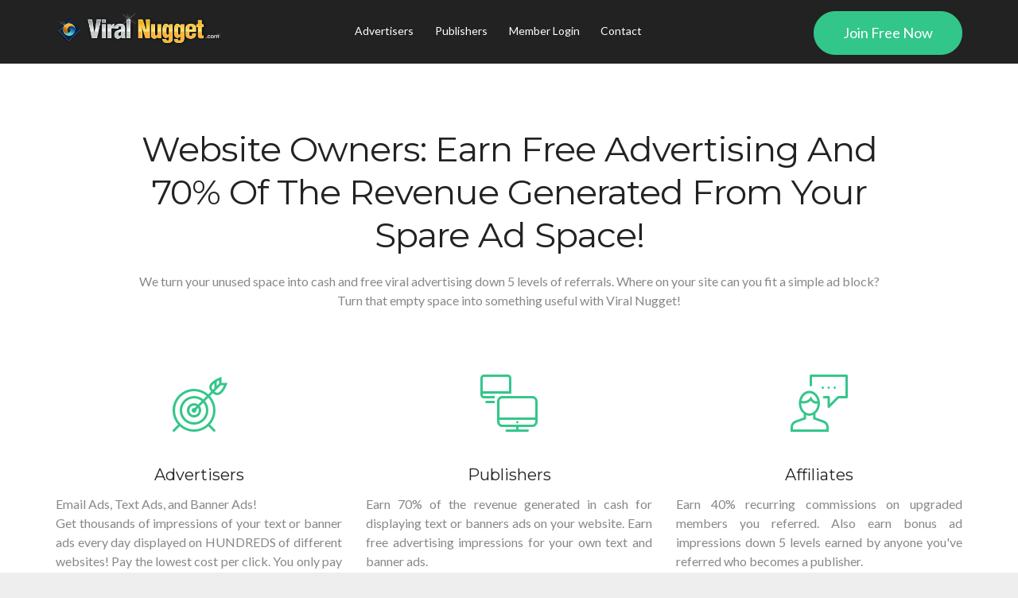

--- FILE ---
content_type: text/html
request_url: https://aemailer.com/bannerclick.php?id=43137&code=SEBe5U2y
body_size: 123
content:
Redirecting, please wait....<META HTTP-EQUIV=Refresh Content=0;URL=https://www.viralnugget.com/members/?s=96531>

--- FILE ---
content_type: text/html; charset=UTF-8
request_url: https://www.viralnugget.com/members/?s=96531
body_size: 3852
content:
<!DOCTYPE HTML PUBLIC "-//W3C//DTD HTML 4.01//EN" "https://www.w3.org/TR/html4/strict.dtd">

<html>

<head>
    
<BASE href="https://www.viralnugget.com/members/">

<meta name="description" content="">

<meta name="keywords" content="Your Source For Unstoppable Viral Traffic and List Building,">

<META name="MSSmartTagsPreventParsing" content="TRUE">

<meta name="robots" content="index,follow">

<meta http-equiv="Content-Type" content="text/html; charset=windows-1252">

<title>ViralNugget.com | Your source for free unstoppable viral traffic and email advertising</title>

<link rel="shortcut icon" type="image/x-icon" href="https://www.viralnugget.com/members/images/ico/favicon.ico">

<!--<link href="css/home_style.css" rel="stylesheet" type="text/css">-->

<meta name="viewport" content="width=device-width, initial-scale=1.0">
<link href="https://www.viralnugget.com/members/Launchkit 1.2.0/css/bootstrap.min.css" rel="stylesheet" type="text/css" media="all"/>
<link href="https://www.viralnugget.com/members/Launchkit 1.2.0/css/icons.min.css" rel="stylesheet" type="text/css" media="all"/>
<link href="https://www.viralnugget.com/members/Launchkit 1.2.0/css/flexslider.min.css" rel="stylesheet" type="text/css" media="all"/>
<link href="https://www.viralnugget.com/members/Launchkit 1.2.0/css/theme-emerald.css" rel="stylesheet" type="text/css" media="all"/>
<link href="https://www.viralnugget.com/members/Launchkit 1.2.0/css/custom.css" rel="stylesheet" type="text/css" media="all"/>
<link href='https://fonts.googleapis.com/css?family=Lato:300,400,700,300italic,400italic' rel='stylesheet' type='text/css'>
<link href="https://fonts.googleapis.com/css?family=Montserrat:400,700" rel="stylesheet" type="text/css">
<link href="https://www.viralnugget.com/members/Launchkit 1.2.0/css/font-montserrat.css" rel="stylesheet" type="text/css">

<script type="text/javascript">

 var GB_ROOT_DIR = "https://www.viralnugget.com/members/vib/";

</script>

<script type="text/javascript" src="https://www.viralnugget.com/members/vib/AJS.js"></script>

<script type="text/javascript" src="https://www.viralnugget.com/members/vib/AJS_fx.js"></script>

<script type="text/javascript" src="https://www.viralnugget.com/members/vib/gb_scripts.js"></script>

<link href="https://www.viralnugget.com/members/vib/gb_styles.css" rel="stylesheet" type="text/css" />

<script type="text/javascript"

src="https://vib.cm/integration.php?type=2&id=darrenolander"></script>

<script type="text/javascript"><!--

var vib_domains = new Object();

var vib_domains;

vib_domains['0'] = 'yahoo.com';

vib_domains['1'] = 'comcast.net';

vib_domains['2'] = 'sbcglobal.net';

vib_domains['3'] = 'inbox.com';

vib_domains['4'] = 'hotmail.com';

vib_domains['5'] = 'verizon.com';

vib_domains['6'] = 'bellsouth.net';

vib_domains['7'] = 'att.net';

vib_domains['8'] = 'cox.net';

vib_domains['9'] = 'peoplestring.com';

vib_domains['10'] = 'yandex.ru';

vib_domains['11'] = 'gmx.com';

vib_domains['12'] = 'shaw.ca';

vib_domains['13'] = 'mail.ru';

vib_domains['14'] = 'earthlink.net';

vib_domains['15'] = 'abv.bg';

vib_domains['16'] = 'juno.com';

vib_domains['17'] = 'inbox.lv';

vib_domains['18'] = 'ntlworld.com';

vib_domains['19'] = 'bigpond.com';

vib_domains['20'] = 'optonline.net';

vib_domains['21'] = 'charter.net';

vib_domains['22'] = 'qq.com';

vib_domains['23'] = 'netzero.com';

vib_domains['24'] = 'aol.com';

vib_domains['25'] = 'tempinbox.com';

vib_domains['26'] = 'fudgerub.com';

vib_domains['27'] = 'dingbone.com';

vib_domains['28'] = 'beefmilk.com';

vib_domains['29'] = 'lookugly.com';

vib_domains['30'] = 'smellfear.com';

vib_domains['31'] = 'mail.cz.cc';

vib_domains['32'] = 'pjjkp.com';

vib_domains['33'] = 'mailinator.com';

vib_domains['34'] = 'mailmetrash.com';

vib_domains['35'] = 'guerrillamailblock.com';

vib_domains['36'] = 'mytempemail.com';

vib_domains['37'] = 'lhsdv.com';

vib_domains['38'] = 'safetymail.info';

vib_domains['39'] = 'sogetthis.com';

vib_domains['40'] = 'spamherelots.com';

vib_domains['41'] = 'yopmail.com';

vib_domains['42'] = 'zippymail.info';

vib_domains['43'] = 'ukmall.net';

vib_domains['44'] = 'huntspam.net';

vib_domains['45'] = 'mpd.macon.ga.us';

vib_domains['46'] = 'siascumplo.com.uy';

vib_domains['47'] = 'red.com';

vib_domains['48'] = 'bltmarketing.com';

vib_domains['49'] = 'vanderbilt.edu';

vib_domains['50'] = 'menara.ma';

vib_domains['51'] = 'mailcatch.com';

vib_domains['52'] = '.*.mintemail.com';

vib_domains['53'] = '.*.co.tv';

--></script>

<script language=JavaScript src='https://www.viralnugget.com/members/js/functions.js'></script>

<script type="text/javascript" src="https://www.viralnugget.com/members/scripts/script.js"></script>

<script type="text/javascript" src="https://www.viralnugget.com/members/js/jquery-1.6.4.min.js"></script>

<script type="text/javascript" src="https://www.viralnugget.com/members/js/jquery-validation-1.8.1/jquery.validate.min.js"></script>

<script type="text/javascript" src="https://www.viralnugget.com/members/js/jquery-1.11.3.min.js"></script>

<script language='javascript'>
    $(document).ready(function(){
        if(window.self !== window.top) 
        {
            $("a").attr("target", "_default");
        }
    }) 
</script>

</head>

<body class="boxed-layout">

				
		<div class="nav-container"><nav class="nav-1 dark">
				<div class="navbar">
					<div class="container">
						<div class="row">
							<div class="col-md-3 col-sm-6 col-xs-4">
								<a href="https://www.viralnugget.com/members/?s=96531">
									<img class="logo" alt="Viral Nugget" src="https://www.viralnugget.com/members/images/logo.png" style="max-width: 80%;">
								</a>
							</div>
					
							<div class="col-md-3 text-right col-sm-6 col-md-push-6 col-xs-8">
								
                                                                <a class="btn btn-filled" href="https://www.viralnugget.com/members/signup.php?s=96531" target="_blank">Join Free Now</a>
								<div class="mobile-toggle">
									<div class="upper"></div>
									<div class="middle"></div>
									<div class="lower"></div>
								</div>
							</div>
							
							<div class="col-md-6 text-center col-md-pull-3 col-sm-12 col-xs-12">
								<ul class="menu">
									<li>
										<a href="https://www.viralnugget.com/members/advertisers.php?s=96531">
											Advertisers</a>
									</li><li>
										<a href="https://www.viralnugget.com/members/publishers.php?s=96531">
											Publishers</a>
									</li><li>
										<a href="https://www.viralnugget.com/members/login.php?s=96531" target="_self">
											Member Login</a>
									</li><li>
										<a href="https://mymembersupport.com" target="_blank">
											Contact</a>
									</li>
							
									
								</ul>
							</div>
				
						</div>
					</div>
				</div>
			</nav>
		
		</div>
        
        <!--Header Ends Here-->
		
		<div class="main-container">

  
          <!--Content Starts Here-->
        
          <section class="features features-3">				<div class="container">					<div class="row">						<div class="col-md-10 col-md-offset-1 col-sm-12 text-center">							<h3>Website Owners: Earn Free Advertising And 70% Of The Revenue Generated From Your Spare Ad Space!<br></h3>							<p>We turn your unused space into cash and free viral advertising down 5 levels of referrals. Where on your site can you fit a simple ad block? Turn that empty space into something useful with Viral Nugget!</p>						</div>					</div>									<div class="row">						<div class="col-sm-4 text-center feature">							<i class="icon-arrow-streamline-target"></i>							<h5>Advertisers</h5>							<p align="justify">Email Ads, Text Ads, and Banner Ads!<br>Get thousands of impressions of your text or banner ads every day displayed on HUNDREDS of different websites! Pay the lowest cost per click. You only pay when your ads receive legitimate clicks! Email Ads go direct to our members who optionally choose to receive them.                            <p style="float:right;"><a href="advertisers.php?s=96531">Learn More</a></p>                            </p>						</div>											<div class="col-sm-4 text-center feature">							<i class="icon-computer-network-streamline"></i>							<h5>Publishers</h5>							<p align="justify">Earn 70% of the revenue generated in cash for displaying text or banners ads on your website. Earn free advertising impressions for your own text and banner ads.                            <p style="float:right;"><a href="publishers.php?s=96531">Learn More</a></p>                            </p>						</div>											<div class="col-sm-4 text-center feature">							<i class="icon-speech-streamline-talk-user"></i>							<h5>Affiliates</h5>							<p align="justify">Earn 40% recurring commissions on upgraded members you referred. Also earn bonus ad impressions down 5 levels earned by anyone you've referred who becomes a publisher.</p>						</div>					</div>				</div>				</section>								<section class="cta cta-6 bg-secondary">				<div class="container">					<div class="row v-align-children">						<div class="col-md-8 col-sm-7">							<h3>Network Stats</h3>							<p>                            	<li>Members Reading Email Ads Now: <strong>328</strong></li>                                <li>Average Click-Through Rate on Email Ads: <strong>6.47%</strong></li>                                <li>Total Text and Image Ad Impressions Delivered: <strong>300449845</strong></li>                                <li>Total Text and Image Ad Clicks: <strong>1291648</strong></li>                            </p>						</div>																</div>				</div>			</section>

        
          <!--Content Ends Here-->
    
    
      	<!--Footer Starts Here-->

        <footer class="footer footer-5 bg-dark">
            <div class="container">
            
                <div class="row">
                    <div class="col-sm-12 text-center">
                        <p class="lead">
                            Grow Your Business With The Viral Nugget Advertising Network</p>
                        <a class="btn btn-filled" href="https://www.viralnugget.com/members/signup.php?s=96531" target="_blank">Join Free Today</a>
                    </div>
                </div>
                
                <div class="row">
                    <div class="lower">
                    <div class="col-md-2 col-md-offset-3 col-sm-4">
                        <ul class="menu">
                            <li>
                                <a href="https://www.viralnugget.com/members/login.php?s=96531">Login</a>
                            </li>
                    
                            <li>
                                <a href="https://www.viralnugget.com/members/terms.php?s=96531">Terms</a>
                            </li>
                            <li>
                                <a href="https://mymembersupport.com/" target="_blank">Support</a>
                            </li>
                         </ul>
                    </div>
					
                    <div class="col-md-2 col-sm-4">
                        <ul class="menu">
                            <li>
                                <a href="https://trafficcodex.com/promo-codes/viralnugget.com" target="_blank">Promo Codes</a>
                            </li>
                            <li>
                                <a href="https://www.darrenolander.com/my-businesses/" target="_blank">Our Sites</a>
                            </li>
                        </ul>
                    </div>
					
                    <div class="col-md-2 col-sm-4">
                        <ul class="menu">
                            <li>
                                <a href="https://www.facebook.com/darrenolandercom" target="_blank">
                                    Facebook <!--<img src="https://www.viralnugget.com/members/images/facebook.png" alt="Facebook">-->
                                </a>
                            </li>
                    
                            <li>
                                <a href="https://www.twitter.com/darrenolander" target="_blank">
                                    Twitter<!--<img src="https://www.viralnugget.com/members/images/twiiter.png" alt="Twitter">-->
                                </a>
                            </li>
                    
                            <li>
                                <a href="https://www.viralnugget.com/blog/" target="_blank">
                                    Blog<!--<img src="https://www.viralnugget.com/members/images/social_media1.png" alt="Blog">-->
                                </a>
                            </li>
                        </ul>
                    </div></div>
                </div>
                <div class="col-sm-12 text-center">
                    <div class="lower">
                        <p class="sub">
                            &copy; Copyright DarrenOlander.com LLC - All Rights Reserved<br /><br />
                            <a href="https://www.honesteonline.com/members/consumerpage.php?company=4775&link=4844" onClick="javascript:void window.open('https://www.honesteonline.com/members/consumerpage.php?company=4775&link=4844','','width=945,height=535,toolbar=1,menubar=1,location=1,status=1,scrollbars=1,resizable=1,left=170,top=100');return false;">
                            <img src="https://www.honesteonline.com/HEOSealsNewNoDate/heosealimg.php?company=4775&size=10&link=4844" alt="HONESTe Seal - Click to verify before you buy!" border="0" align="middle" style="max-height:inherit"></a>
                        </p>
                    </div>
                </div>
                    
			</div>
            
			</footer>
            
            <!--Footer Ends Here-->
            
		</div>
		
        <!-- map conflict with below jquery min file so commenting -->
		<!--<script src="Launchkit 1.2.0/js/jquery.min.js"></script>-->
        <script src="https://cdnjs.cloudflare.com/ajax/libs/gsap/latest/TweenMax.min.js"></script>
		<script src="https://cdnjs.cloudflare.com/ajax/libs/gsap/latest/plugins/ScrollToPlugin.min.js"></script>
        <script src="https://www.viralnugget.com/members/Launchkit 1.2.0/js/bootstrap.min.js"></script>
        <script src="https://www.viralnugget.com/members/Launchkit 1.2.0/js/flexslider.min.js"></script>
        <script src="https://www.viralnugget.com/members/Launchkit 1.2.0/js/smooth-scroll.min.js"></script>
        <script src="https://www.viralnugget.com/members/Launchkit 1.2.0/js/placeholders.min.js"></script>
        <script src="https://www.viralnugget.com/members/Launchkit 1.2.0/js/twitterfetcher.min.js"></script>
        <script src="https://www.viralnugget.com/members/Launchkit 1.2.0/js/spectragram.min.js"></script>
        <script src="https://www.viralnugget.com/members/Launchkit 1.2.0/js/scripts.js"></script>
        
    </body>
</html>


--- FILE ---
content_type: text/html; charset=UTF-8
request_url: https://www.honesteonline.com/HEOSealsNewNoDate/heosealimg.php?company=4775&size=10&link=4844
body_size: 5851
content:
�PNG

   IHDR   l   .   ����   	pHYs     ��  8IDATx��{\Tu���gf/0\DE��E�Yi�0�e�V�i�Y@�Z��,ײef��~��������Im*f������*��`�xY5�����q�v8À������z�ל��}��|���{��猀��u�-��Y���f[(@���$xӜt���	]��ӛGr-��_����WI�so�i�>A&�&����+����K�^���ֶ��HGY^������z�Ï�μm{Q���.�(��M���ɰ�r2��t���Qto�.ޕ�^�x����[�Z/~kU\�h����۶&����y��s63��?����cp4~�>.��0.��a�.���M���f��z�S�=��'�8���\s�ej/��0.����K8~��^�q�w8~�oG+�[���q|����iR���Ӆ����q�i	�qh1[_��S.{�y,�Q��٢b�p\�>,;$,D�Sl(�ҹ�u�bY���8���s�l��F�c��]�깇��p|�(U  �%�F�g&�j�r˖�'y�J��i i�x�Q]޴?�G¼+�Zk#)�gH��a�����&BCz!����z��u��X�����0�Z�����4�>�9��	��@�꩘7�$�����e:MkKȼ=���y�ӣL�/�וH���X0�����fIݜ狨�i�O��%yw���6�6��¯�
T�6�boǴ�rg_�+�e <6�jL�����	���$"n^�ܵko��©����x?���@P���Ct��v�ܧ�6�,����u�#��O��ԥ�[����8~��^�3�>�F��#��� Qi��|�)���ڭd:-'�����`���?=ʆ�	���XN��lCUM5u6	����XN�`����mv�2���yӓ(�z/ ��6��En�l���:؛�x�P�f*N^V|adR,��v˗9�z *OW��kV���h��ֻK�E/�a�xB�5,Z^$o�D=�;�)y{�����A�V����n۷fi�;fP��	}l�vԪ Ԫ ����-,��=Uj�=�sQu����Q��������_��׌�w������i�m�yZq��\*�1�ۇ����eus�/�fo�fo������%L~a��S�H�J+'��Ri�R^氷6����]R�%3u���s��Ӓ��Š��F�Q�T���| �~��#�0>5��<+����$�	����3�ܮ�t��;����H�n0�>yT���e��>.w�Z|��ǆ��C&X��%F��:jU [_�����S���b'!Q}����O[M���LpM���_O�w���©>��-)g��oqõ�(/YN�S��t;ϴٯ���H=��nf�����}�5�݆�3���5v�9�������|ֻ�D�[�?P5u-L[��̉q��tEm�)��ԇ{���9�?�<L�jeH�� {{ł ��y������փ0�!x��"�z�;*�����F�Q�*��4!��&�+�� � @��T|J�'2\GgZ��p2j@��p�u*�G��oi��25�Frh�ݴ�{�}~���[Z�C\\4p8l���p�zʞs�Kx��U���&�v�������f�K��g�\��V�����\�����H󬗩���S�iQ��BH�
�ѓ;v�����50�yIY���Z��rj�.w���w���ޛ��?(����ɝׇ��޴���z:N�Z߁iE�ިw�+X�� �P!�
JK��"��އ�}�?�� ��Cf���k��l'硃�!*V楓�}-��7>�ƪ�ik����q8���6l8�Ϝ�������͎�=C`�ﱷ�E�\/����񪕻���%3���Uߕ��|��;��fz�ʪ7�ɺ���R�#��D5��jش��ĺ���k�z���(���
�(*���0��� ��rs����t�`,'�E�9>JV�h �V��G��[[+U���NEL� �j-%�a*�NP��R�Us|��}1*���fK辢�+#�x��w���Y�)��a՛�H�Q��U���bGU��Z�g� 0$&�Ml�b%{f�L�V�!���VZ�
@ZZ?i�1�2�f��?`0�A��՗���7��(�jZm_bb"��+�����~���#h�%*�}��<�\��ͥ�;�+c��_N�uv�?��fz��+Z�>qo�Q:iԆ(HITc�z�e�B�M,x�<w�WK�{�Kh��_�����g��g &M�%;+I&д�{]��ɨp��L��
���j�cc(�r+���2d AA*��\�'p��(������aYS�Ț����7�y[���Z�!S`�� $Xڳnzm��?�=[�5&'�rE�a@ ��-dgEc̽���F����b�Ν�AJ�����+�@Ct���?��|�<Z���<��a�INAdd�6DČ4:�kZ۟�;��mـ[�=tq�uk]������t�ƨA0ewҔ�V����2������/�<l#+SI����.�����W����EG)*L%##�a�dժ�X������\�&��/�����і�����	���Ǡ��D�8��=Z�'�B��k��7�Q�}�\	]��g��6��ݽ)��f���-��כ�3z�ۘN���?���AX�;0�4���$\�o|&��/q����1���>��{� $DI��}�)-�r�d!!jt:����.a�^�纵�h���4�KCu��k��NTTj���¿�10��g�Q*C�u@�Ë	|���g��՛�`��0����md_������H�;�ic��r�5���1ܨ���јVX�<����_i1.	G����%n�lelZM���REZ��%����ޔHe�S��֣��!#c�߀N��gH�J"L��Ua}��2��7&3`� t�Q:���۱�^��%�]:��;
��%��7ri}X����z�U쳲e|�c`otU���t�潃k��0�3���(%�D�J��_GH�S�4�$9�W`|n�ߕ��yɀ���F�V������	PjRR�b0$��{�a+?KuD0����&.n8���w�P
%5���C��6������h�������(_���a��53~�E�g^d�}��'�^��)�ș�y7��a��4����S�/O�i�|?g��5n=�.ҏ�`�i���z��RY�Ȃ�_2>�����1>}��72>�5JKŕ~Սñ��DD�0bD4:�@���B��\�>>�E��h~��h4*��W/u�f����3�>�X����\N���N��''�1AM�vz���g��}R|����`��¤;z�qG�u��Ҍ�N�"7����z���^�t�l���|��I�04X���������≰h ͹���~E@}��`�z��14)�p�Nl��^o�ҽ��U7��H-����}�To��.wgpo�����t~ z<�X�����*���][� 0�W՘���H0�Ϙ8g^��z�mxO����� �!��/�'D��LN-ۊ�ۣI��!�a��O/TYS��)����IH�!:Z�J�����ևM���"�A�X�ttFg�3������K,��N�%�s�ё5M,��4v�����w`Z�;Y��HK��ɓ6���>������AP<妫�J��J��[�t��4������B�⇱�t��HN�#&�?*U�#����h�<���H�;BBޑni+Yٰ^�iܹ���"%Q����h�W��d0�%%�/�V�F7����s� (~�[ىs�q���|`) U?}�64������X��+^�b���������'��|�Ւs_�+��
nk�$�O����$;?��t�R��>Ɛh%��~^�sc2D��tTVg0��h�!�a ��8:��֎���4��JgN���R[�- �(��,k��e�/���eܞ8�+Yza�`��)Al�ތ.FI�5��z�ic���)ol|�?���Oş7b|ޓC�`^�.��*ٴ�*Ƨ��M%�&��!-�!�]/j����GG��� 8����#!O���mp_����'�]�I���L�L�.��K�8y��o�n
b�l-��K���/�0�TCZ���zC(�&�g�Nqu^��?�i��O����aO�/��AGW��v�-v�� �R����r�J\��'N��k� �i �m��)�{,�M�_��F��p����"�E��n�'��@ۿG�7���qp8@��:�����z8�Ų=���h4���;����Yh4*��+=M�[/(Џ�r��\_?|���r�
�47��H�inT��s~4 M��������}0�:]T�'o^ }���`9Q�w��+Y��������%g~�<MM�YNx����T����.nM�uaX*kE��0g]; �Q��ꋥ��-�9ͭ��z}�`�nv�k�����h���/��Sĺ��]2MR�p�,?�#Lۛ�5n���F��%�ԉ��e���ְ�k1����Œ:ӫEW��]��Tt��hF���˅T�����|��d>���u�i�>���* (�����S��w�`Z��:�;Յ�%�����31���k_�ׅR�c	���r�������f��;b5Ϣ��%�S�}^.#�#!9�i3~K�����0!�.��I!29!<!bB�����ZEm]#��Y�_� �JI�[�I�Ly#Y���Ɔ��7��ßE��� ���jU �9�0�'~dp�8غ�nB�5���
B�K�ַ�s��׾"h�j �MO��؜mbg_�q��b������~X�r��W&�~���� A�����0.�
���.Z�턅�F�R2�� �XY���cYi��a�I=�JIU�4e!��$@ ��C��L���f�wO��7������dޑ@����(Ș����cð����I�m�G��Zg�7����m���������1j�m�{�8�n��z����K;5��{���˜2��)c�+����a�g�Vu�^.w���ߛ���F�k$u��P2�L"1.�o�s���V�,��\Tx}VU-],�袂��V3o��\Nn���X�S�B�
<��cs	8�ZkV/���G=����}��G/B?�Ijj�(q9'��7O��zlvi��)�c>��8j��Z������<�������Fŉj*NT�>�H=��\�D�����)^|�[�`�{�x��kz,�bo���JE��9��G�)E{{ۦ�(N7�d��TB�}���N��q��;��6b����ř������݌=�W��N{���OJ��C#��~h?�3{������#�:!�5�n�������U���H��e� p�����u���D�Dit����:gz](yw ?��h�ܤ=Z��o_YF���wN�kV����iR'<)�Y.�v���5J�k�S��9�;� �n���Jt��v�j��=A�C��M% �w&�y��b�j��ӟ� X��V >���Y[ݯ����02!�����w��?��uz#sb����	O�ধܷ��w�S�CMO{j���垢����}y�#�,�ny��������}�g���ZZ�ɷ�hk��Yxp����?[�Ж��$r���\P8����x�Qx5H����׋�u=�\W2�����;L��.S(��7��:鰗�TY@�Wy�7Y}Hxpt�+Ǭ�_�P<�y��X�qC�5SU!N)�3S�@��hj��p8����?�7�?��@4�рD��B�{V!u��YoG4��)�����u8iJ<��
��0 �y�ǩ���5TN^�SO�S��� �r��>�X�E�5C��S"+p��kuҭ@�P����Egi�h�*` �������8��0�{�����O�x0��    IEND�B`�

--- FILE ---
content_type: text/css
request_url: https://www.viralnugget.com/members/Launchkit%201.2.0/css/icons.min.css
body_size: 9988
content:
@charset "UTF-8";

@font-face {
  font-family: "launchkit-fonts";
  src:url("../fonts/launchkit-fonts.eot");
  src:url("../fonts/launchkit-fonts.eot?#iefix") format("embedded-opentype"),
    url("../fonts/launchkit-fonts.woff") format("woff"),
    url("../fonts/launchkit-fonts.ttf") format("truetype"),
    url("../fonts/launchkit-fonts.svg#launchkit-fonts") format("svg");
  font-weight: normal;
  font-style: normal;

}

[data-icon]:before {
  font-family: "launchkit-fonts" !important;
  content: attr(data-icon);
  font-style: normal !important;
  font-weight: normal !important;
  font-variant: normal !important;
  text-transform: none !important;
  speak: none;
  line-height: 1;
  -webkit-font-smoothing: antialiased;
  -moz-osx-font-smoothing: grayscale;
}

[class^="icon-"]:before,
[class*=" icon-"]:before,
.twitter-feed .slides li:before {
  font-family: "launchkit-fonts" !important;
  font-style: normal !important;
  font-weight: normal !important;
  font-variant: normal !important;
  text-transform: none !important;
  speak: none;
  line-height: 1;
  -webkit-font-smoothing: antialiased;
  -moz-osx-font-smoothing: grayscale;
}

.icon-armchair-chair-streamline:before {
  content: "a";
}
.icon-arrow-streamline-target:before {
  content: "b";
}
.icon-backpack-streamline-trekking:before {
  content: "c";
}
.icon-bag-shopping-streamline:before {
  content: "d";
}
.icon-barbecue-eat-food-streamline:before {
  content: "e";
}
.icon-barista-coffee-espresso-streamline:before {
  content: "f";
}
.icon-bomb-bug:before {
  content: "g";
}
.icon-book-dowload-streamline:before {
  content: "h";
}
.icon-book-read-streamline:before {
  content: "i";
}
.icon-browser-streamline-window:before {
  content: "j";
}
.icon-brush-paint-streamline:before {
  content: "k";
}
.icon-bubble-comment-streamline-talk:before {
  content: "l";
}
.icon-bubble-love-streamline-talk:before {
  content: "m";
}
.icon-caddie-shop-shopping-streamline:before {
  content: "n";
}
.icon-caddie-shopping-streamline:before {
  content: "o";
}
.icon-camera-photo-polaroid-streamline:before {
  content: "p";
}
.icon-camera-photo-streamline:before {
  content: "q";
}
.icon-camera-streamline-video:before {
  content: "r";
}
.icon-chaplin-hat-movie-streamline:before {
  content: "s";
}
.icon-chef-food-restaurant-streamline:before {
  content: "t";
}
.icon-clock-streamline-time:before {
  content: "u";
}
.icon-cocktail-mojito-streamline:before {
  content: "v";
}
.icon-coffee-streamline:before {
  content: "w";
}
.icon-computer-imac:before {
  content: "x";
}
.icon-computer-imac-2:before {
  content: "y";
}
.icon-computer-macintosh-vintage:before {
  content: "z";
}
.icon-computer-network-streamline:before {
  content: "A";
}
.icon-computer-streamline:before {
  content: "B";
}
.icon-cook-pan-pot-streamline:before {
  content: "C";
}
.icon-crop-streamline:before {
  content: "D";
}
.icon-crown-king-streamline:before {
  content: "E";
}
.icon-danger-death-delete-destroy-skull-stream:before {
  content: "F";
}
.icon-dashboard-speed-streamline:before {
  content: "G";
}
.icon-database-streamline:before {
  content: "H";
}
.icon-delete-garbage-streamline:before {
  content: "I";
}
.icon-design-graphic-tablet-streamline-tablet:before {
  content: "J";
}
.icon-design-pencil-rule-streamline:before {
  content: "K";
}
.icon-diving-leisure-sea-sport-streamline:before {
  content: "L";
}
.icon-drug-medecine-streamline-syringue:before {
  content: "M";
}
.icon-earth-globe-streamline:before {
  content: "N";
}
.icon-eat-food-fork-knife-streamline:before {
  content: "O";
}
.icon-eat-food-hotdog-streamline:before {
  content: "P";
}
.icon-edit-modify-streamline:before {
  content: "Q";
}
.icon-email-mail-streamline:before {
  content: "R";
}
.icon-envellope-mail-streamline:before {
  content: "S";
}
.icon-eye-dropper-streamline:before {
  content: "T";
}
.icon-factory-lift-streamline-warehouse:before {
  content: "U";
}
.icon-first-aid-medecine-shield-streamline:before {
  content: "V";
}
.icon-food-ice-cream-streamline:before {
  content: "W";
}
.icon-frame-picture-streamline:before {
  content: "X";
}
.icon-grid-lines-streamline:before {
  content: "Y";
}
.icon-handle-streamline-vector:before {
  content: "Z";
}
.icon-happy-smiley-streamline:before {
  content: "0";
}
.icon-headset-sound-streamline:before {
  content: "1";
}
.icon-home-house-streamline:before {
  content: "2";
}
.icon-ibook-laptop:before {
  content: "3";
}
.icon-ink-pen-streamline:before {
  content: "4";
}
.icon-ipad-streamline:before {
  content: "5";
}
.icon-iphone-streamline:before {
  content: "6";
}
.icon-ipod-mini-music-streamline:before {
  content: "7";
}
.icon-ipod-music-streamline:before {
  content: "8";
}
.icon-ipod-streamline:before {
  content: "9";
}
.icon-japan-streamline-tea:before {
  content: "!";
}
.icon-laptop-macbook-streamline:before {
  content: "\"";
}
.icon-like-love-streamline:before {
  content: "#";
}
.icon-link-streamline:before {
  content: "$";
}
.icon-lock-locker-streamline:before {
  content: "%";
}
.icon-locker-streamline-unlock:before {
  content: "&";
}
.icon-macintosh:before {
  content: "'";
}
.icon-magic-magic-wand-streamline:before {
  content: "(";
}
.icon-magnet-streamline:before {
  content: ")";
}
.icon-man-people-streamline-user:before {
  content: "*";
}
.icon-map-pin-streamline:before {
  content: "+";
}
.icon-map-streamline-user:before {
  content: ",";
}
.icon-micro-record-streamline:before {
  content: "-";
}
.icon-monocle-mustache-streamline:before {
  content: ".";
}
.icon-music-note-streamline:before {
  content: "/";
}
.icon-music-speaker-streamline:before {
  content: ":";
}
.icon-notebook-streamline:before {
  content: ";";
}
.icon-paint-bucket-streamline:before {
  content: "<";
}
.icon-painting-pallet-streamline:before {
  content: "=";
}
.icon-painting-roll-streamline:before {
  content: ">";
}
.icon-pen-streamline:before {
  content: "?";
}
.icon-pen-streamline-1:before {
  content: "@";
}
.icon-pen-streamline-2:before {
  content: "[";
}
.icon-pen-streamline-3:before {
  content: "]";
}
.icon-photo-pictures-streamline:before {
  content: "^";
}
.icon-picture-streamline:before {
  content: "_";
}
.icon-picture-streamline-1:before {
  content: "`";
}
.icon-receipt-shopping-streamline:before {
  content: "{";
}
.icon-remote-control-streamline:before {
  content: "|";
}
.icon-settings-streamline:before {
  content: "}";
}
.icon-settings-streamline-1:before {
  content: "~";
}
.icon-settings-streamline-2:before {
  content: "\\";
}
.icon-shoes-snickers-streamline:before {
  content: "\e000";
}
.icon-speech-streamline-talk-user:before {
  content: "\e001";
}
.icon-stamp-streamline:before {
  content: "\e002";
}
.icon-streamline-suitcase-travel:before {
  content: "\e003";
}
.icon-streamline-sync:before {
  content: "\e004";
}
.icon-streamline-umbrella-weather:before {
  content: "\e005";
}
.icon-bicycle-vintage:before {
  content: "\e006";
}
.icon-unlock:before {
  content: "\e007";
}
.icon-target:before {
  content: "\e008";
}
.icon-tape:before {
  content: "\e009";
}
.icon-sun:before {
  content: "\e00a";
}
.icon-speaker:before {
  content: "\e00b";
}
.icon-speaker-off:before {
  content: "\e00c";
}
.icon-shoe:before {
  content: "\e00d";
}
.icon-ribbon:before {
  content: "\e00e";
}
.icon-rain:before {
  content: "\e00f";
}
.icon-picture:before {
  content: "\e010";
}
.icon-pencil:before {
  content: "\e011";
}
.icon-pencil-ruler:before {
  content: "\e012";
}
.icon-mouse:before {
  content: "\e013";
}
.icon-moon:before {
  content: "\e014";
}
.icon-map:before {
  content: "\e015";
}
.icon-magnifier:before {
  content: "\e016";
}
.icon-map-pin:before {
  content: "\e017";
}
.icon-lock:before {
  content: "\e018";
}
.icon-list:before {
  content: "\e019";
}
.icon-list-thumbnails:before {
  content: "\e01a";
}
.icon-line:before {
  content: "\e01b";
}
.icon-laptop:before {
  content: "\e01c";
}
.icon-keyboard:before {
  content: "\e01d";
}
.icon-iphone:before {
  content: "\e01e";
}
.icon-ipad:before {
  content: "\e01f";
}
.icon-imac:before {
  content: "\e020";
}
.icon-hierarchy:before {
  content: "\e021";
}
.icon-hierarchy-2:before {
  content: "\e022";
}
.icon-heart:before {
  content: "\e023";
}
.icon-graph:before {
  content: "\e024";
}
.icon-file-text:before {
  content: "\e025";
}
.icon-file-psd:before {
  content: "\e026";
}
.icon-file-png:before {
  content: "\e027";
}
.icon-file-jpg:before {
  content: "\e028";
}
.icon-envelope:before {
  content: "\e029";
}
.icon-cloudy:before {
  content: "\e02a";
}
.icon-cloud:before {
  content: "\e02b";
}
.icon-clock:before {
  content: "\e02c";
}
.icon-clipboard:before {
  content: "\e02d";
}
.icon-clap-board:before {
  content: "\e02e";
}
.icon-bubble-3:before {
  content: "\e02f";
}
.icon-bubble-2:before {
  content: "\e030";
}
.icon-bubble-1:before {
  content: "\e031";
}
.icon-browser-full:before {
  content: "\e032";
}
.icon-browser-empty:before {
  content: "\e033";
}
.icon-bag:before {
  content: "\e034";
}
.icon-file-ai:before {
  content: "\e035";
}
.icon-camera:before {
  content: "\e036";
}
.icon-bicycle:before {
  content: "\e037";
}
.icon-dribbble:before {
  content: "\e038";
}
.icon-apple:before {
  content: "\e039";
}
.icon-app-store:before {
  content: "\e03a";
}
.icon-behance:before {
  content: "\e03b";
}
.icon-google:before {
  content: "\e03c";
}
.icon-linkedin:before {
  content: "\e03d";
}
.icon-facebook:before {
  content: "\e03e";
}
.icon-path:before {
  content: "\e03f";
}
.icon-paypal:before {
  content: "\e040";
}
.icon-tumblr:before {
  content: "\e041";
}
.icon-vimeo:before {
  content: "\e043";
}
.icon-youtube-alt:before {
  content: "\e044";
}
.icon-mobileme:before {
  content: "\e045";
}
.icon-blip:before {
  content: "\e046";
}
.icon-amazon:before {
  content: "\e047";
}
.icon-spotify:before {
  content: "\e048";
}
.icon-squarespace:before {
  content: "\e049";
}
.icon-twitter:before {
  content: "\e042";
}
.icon-instagram:before {
  content: "\e04a";
}


--- FILE ---
content_type: text/css
request_url: https://www.viralnugget.com/members/Launchkit%201.2.0/css/flexslider.min.css
body_size: 3603
content:
.flex-container a:active,.flex-container a:focus,.flexslider a:active,.flexslider a:focus{outline:0}.flex-control-nav,.flex-direction-nav,.slides{margin:0;padding:0;list-style:none}.flexslider{padding:0}.flexslider .slides>li{display:none;-webkit-backface-visibility:hidden}.flexslider .slides img{width:100%;display:block}.flex-pauseplay span{text-transform:capitalize}.slides:after{content:"\0020";display:block;clear:both;visibility:hidden;line-height:0;height:0}html[xmlns] .slides{display:block}* html .slides{height:1%}.no-js .slides>li:first-child{display:block}.flexslider{margin:0 0 60px;background:#fff;border:4px solid #fff;position:relative;-webkit-border-radius:4px;-moz-border-radius:4px;-o-border-radius:4px;border-radius:4px;-webkit-box-shadow:0 1px 4px rgba(0,0,0,.2);-moz-box-shadow:0 1px 4px rgba(0,0,0,.2);-o-box-shadow:0 1px 4px rgba(0,0,0,.2);box-shadow:0 1px 4px rgba(0,0,0,.2);zoom:1}.flex-viewport{max-height:2000px;-webkit-transition:all 1s ease;-moz-transition:all 1s ease;-o-transition:all 1s ease;transition:all 1s ease}.loading .flex-viewport{max-height:300px}.flexslider .slides{zoom:1}.carousel li{margin-right:5px}.flex-direction-nav{*height:0}.flex-direction-nav a{display:block;width:60px;height:60px;background:0 0;border:2px solid #fff;border-radius:50%;margin:-20px 0 0;position:absolute;top:50%;z-index:10;overflow:hidden;opacity:1;color:rgba(0,0,0,.8);text-shadow:1px 1px 0 rgba(255,255,255,.3);-webkit-transition:all .3s ease;-moz-transition:all .3s ease;transition:all .3s ease;cursor:pointer}.flex-direction-nav a:hover{background:rgba(255,255,255,.3)}.flex-direction-nav .flex-prev{left:17px}.flex-direction-nav .flex-next{right:17px;text-align:right}.flexslider:hover .flex-prev{opacity:.7;left:10px}.flexslider:hover .flex-next{opacity:.7;right:10px}.flexslider:hover .flex-next:hover,.flexslider:hover .flex-prev:hover{opacity:1}.flex-disabled{opacity:0!important}.flex-direction-nav a:before{font-family:ElegantIcons;font-size:38px;display:inline-block;content:'#';position:relative;top:-3px;color:#fff;left:7px;padding-bottom:22px}.flex-direction-nav a.flex-next:before{content:'$';right:8px;left:-9px}.flex-pauseplay a{display:block;width:20px;height:20px;position:absolute;bottom:5px;left:10px;opacity:.8;z-index:10;overflow:hidden;cursor:pointer;color:#000}.flex-pauseplay a:before{font-family:flexslider-icon;font-size:20px;display:inline-block;content:'\f004'}.flex-pauseplay a:hover{opacity:1}.flex-pauseplay a.flex-play:before{content:'\f003'}.flex-control-nav{width:100%;position:absolute;bottom:44px;text-align:center;z-index:10}.flex-control-nav li{margin:0 5px;display:inline-block;zoom:1;*display:inline}.flex-control-paging li a{width:8px;height:8px;display:block;background:#fff;background:rgba(255,255,255,.5);cursor:pointer;text-indent:-9999px;-webkit-border-radius:50%;-moz-border-radius:20px;-o-border-radius:50%;border-radius:50%;transition:all .5s ease;-webkit-transition:all .5s ease;-moz-transition:all .5s ease}.flex-control-paging li a:hover{background:#fff;background:rgba(255,255,255,.7)}.flex-control-paging li a.flex-active{background:#fff;background:rgba(255,255,255,.9);cursor:default}.flex-control-thumbs{margin:5px 0 0;position:static;overflow:hidden}.flex-control-thumbs li{width:25%;float:left;margin:0}.flex-control-thumbs img{width:100%;display:block;opacity:.7;cursor:pointer}.flex-control-thumbs img:hover{opacity:1}.flex-control-thumbs .flex-active{opacity:1;cursor:default}@media screen and (max-width:860px){.flex-direction-nav .flex-prev{opacity:1;left:10px}.flex-direction-nav .flex-next{opacity:1;right:10px}}


--- FILE ---
content_type: text/css
request_url: https://www.viralnugget.com/members/Launchkit%201.2.0/css/custom.css
body_size: 71
content:
/*!---------- PLACE YOUR CUSTOM STYLES AND OVERRIDES HERE ----------*/


--- FILE ---
content_type: text/css
request_url: https://www.viralnugget.com/members/Launchkit%201.2.0/css/font-montserrat.css
body_size: 1260
content:
h1,h2,h3,h4,h5,h6{ font-family: 'Montserrat',"Helvetica Neue",'Arimo', Helvetica, Arial, sans-serif; }
h1{ font-size: 64px; line-height: 74px; font-weight: 300; letter-spacing: -1px; }
h2{ font-size: 54px; line-height: 64px; font-weight: 300; letter-spacing: -1px; }
h3{ font-size: 44px; line-height: 54px; font-weight: 300; letter-spacing: -1px; }
h4{ font-size: 34px; line-height: 44px; font-weight: 300; letter-spacing: -1px; }
h5{ font-size: 20px; line-height: 30px; font-weight: 400; }
h6{ font-size: 12px; line-height: 24px; font-weight: 700; text-transform: uppercase; }
h6.light{ font-weight: 300; letter-spacing: 2px; margin-right: -2px; }

@media all and (max-width: 1024px){
	h1{ font-size: 58px; line-height: 68px; }
	h2{ font-size: 48px; line-height: 58px; }	
	h3{ font-size: 38px; line-height: 48px; }	
	h4{ font-size: 28px; line-height: 38px; }		
}

@media all and (max-width: 990px){
	h1{ font-size: 44px; line-height: 50px; }
	h2{ font-size: 44px; line-height: 50px; }	
	h3{ font-size: 34px; line-height: 40px; }	
	h4{ font-size: 24px; line-height: 30px; }
	h5{ font-size: 16px; line-height: 26px; }		
}

.social-2 .tweet{ font-family: 'Montserrat',"Helvetica Neue",'Arimo', Helvetica, Arial, sans-serif; font-size: 28px; line-height: 38px; }


--- FILE ---
content_type: application/javascript
request_url: https://www.viralnugget.com/members/js/functions.js
body_size: 7405
content:
// dysplays on/off if a checkbox is checked/unchecked 
// the id of the <tr>(or other things) has to have the same name as checbox name+"_td"
function display_tr(check)
{
	if (check.checked){
		document.getElementById(check.name+'_td').style.display='';
	}else document.getElementById(check.name+'_td').style.display='none';
}

// dysplays on/off if a radio is checked/unchecked 
// the id of the <tr>(or other things) has to have the same name as checbox name+"_td"
function display_tr_radio(checkName,check)
{
	for (i=0;i<check.length;i++){
		
		if (check[i].checked==true){
			document.getElementById(checkName.name+'_'+i+'_td').style.display='';
		}else{ 
			document.getElementById(checkName.name+'_'+i+'_td').style.display='none';
		}
	}
}

//to check all checkboxes in a form
//parameters are the checked checkbox(or true/false) and form name (the form MUST HAVE AN ID BESIDES NAME)
function checkedAll (checked,form_name) {
	var el = document.getElementById(form_name);
		
	
	for (var i = 0; i < el.elements.length; i++) {
	  	el.elements[i].checked = checked;
	}
}
//email format checking
function emailCheck(who){
	var email=/^[A-Za-z0-9][\w-.]*[A-Za-z0-9]*@[A-Za-z0-9]*([\w-.]*[A-Za-z0-9]\.)+([A-Za-z]){2,4}$/i;
	return(email.test(who));
}

function copy_fields(){
	el_1 = document.form1;
	el_2 = document.form2;
	
	for (var i = 0; i < el_2.elements.length; i++){
		//document.write(document.form2.elements[i].name+"||"+document.form1.elements[i].value+"<br>");
		//document.write(document.form1.elements[i].name+"||"+document.form1.elements[i].value+"<br>");
		//document.write("<hr>");	
                //alert(document.form2.elements[i].name+"="+document.form1.elements[i].name);	
		document.form2.elements[i].value = document.form1.elements[i].value;
	}
}

function makeRequest_get(url,code) {

	var http_request = false;

	if (window.XMLHttpRequest) { // Mozilla, Safari,...
		http_request = new XMLHttpRequest();
		if (http_request.overrideMimeType) {
			http_request.overrideMimeType('text/xml');
			// See note below about this line
		}
	} else if (window.ActiveXObject) { // IE
		try {
			http_request = new ActiveXObject("Msxml2.XMLHTTP");
		} catch (e) {
			try {
				http_request = new ActiveXObject("Microsoft.XMLHTTP");
			} catch (e) {}
		}
	}

	if (!http_request) {
		alert('Giving up :( Cannot create an XMLHTTP instance');
		return false;
	}
	if (code == 1){
		http_request.onreadystatechange = function() { showContents(http_request); };
	}
	//http_request.onreadystatechange = function() { showContents_email(http_request); };
	http_request.open('GET', url, true);
	http_request.setRequestHeader('Content-Type', 'application/x-www-form-urlencoded');
	http_request.send(null);

}
// displays the inner html recieved after request
function showContents(http_request) {

	if (http_request.readyState == 4) {
		if (http_request.status == 200) {
		   str = http_request.responseText;
		   if (str.search(/.*code=ok.*/) == -1){alert('The promo code is not valid');return false}
		} else {
			alert('There was a problem with the request.');
		}
	}

}
function showContents_email(http_request) {

	if (http_request.readyState == 4) {
		if (http_request.status == 200) {
		   str = http_request.responseText;
		   if (str.search(/.*double_email=ok*/) == -1){
		   	  alert('The email already exists in our database');
		   	  document.body.innerHTML = http_request.responseText;
		   	  return false;
		   }else{
			   //setTimeout('document.form1.submit()',10000);
		   }
		} else {
			alert('There was a problem with the request.');
		}
	}

}




 //ajax functions remote http request ...

    

    function makeRequest(url) {

        var http_request = false;

        if (window.XMLHttpRequest) { // Mozilla, Safari,...
            http_request = new XMLHttpRequest();
            if (http_request.overrideMimeType) {
                http_request.overrideMimeType('text/xml');
                // See note below about this line
            }
        } else if (window.ActiveXObject) { // IE
            try {
                http_request = new ActiveXObject("Msxml2.XMLHTTP");
            } catch (e) {
                try {
                    http_request = new ActiveXObject("Microsoft.XMLHTTP");
                } catch (e) {}
            }
        }

        if (!http_request) {
            alert('Giving up :( Cannot create an XMLHTTP instance');
            return false;
        }
        http_request.onreadystatechange = function() { alertContents(http_request); };
        http_request.open('GET', url, true);
		http_request.setRequestHeader('Content-Type', 'application/x-www-form-urlencoded');
        http_request.send(null);

    }

    function alertContents(http_request) {

        if (http_request.readyState == 4) {
            if (http_request.status == 200) {
			  document.body.innerHTML = http_request.responseText;
            } else {
                alert('There was a problem with the request.');
            }
        }

    }

var cookieEnabled=(navigator.cookieEnabled)? true : false
if (!cookieEnabled) alert ('You must have cookies enabled');
/**
*
*  Base64 encode / decode
*  http://www.webtoolkit.info/
*
**/

var Base64 = {

	// private property
	_keyStr : "ABCDEFGHIJKLMNOPQRSTUVWXYZabcdefghijklmnopqrstuvwxyz0123456789+/=",

	// public method for encoding
	
	// public method for decoding
	decode : function (input) {
		var output = "";
		var chr1, chr2, chr3;
		var enc1, enc2, enc3, enc4;
		var i = 0;

		input = input.replace(/[^A-Za-z0-9\+\/\=]/g, "");

		while (i < input.length) {

			enc1 = this._keyStr.indexOf(input.charAt(i++));
			enc2 = this._keyStr.indexOf(input.charAt(i++));
			enc3 = this._keyStr.indexOf(input.charAt(i++));
			enc4 = this._keyStr.indexOf(input.charAt(i++));

			chr1 = (enc1 << 2) | (enc2 >> 4);
			chr2 = ((enc2 & 15) << 4) | (enc3 >> 2);
			chr3 = ((enc3 & 3) << 6) | enc4;

			output = output + String.fromCharCode(chr1);

			if (enc3 != 64) {
				output = output + String.fromCharCode(chr2);
			}
			if (enc4 != 64) {
				output = output + String.fromCharCode(chr3);
			}

		}

		output = Base64._utf8_decode(output);

		return output;

	},

	// private method for UTF-8 encoding
	_utf8_encode : function (string) {
		string = string.replace(/\r\n/g,"\n");
		var utftext = "";

		for (var n = 0; n < string.length; n++) {

			var c = string.charCodeAt(n);

			if (c < 128) {
				utftext += String.fromCharCode(c);
			}
			else if((c > 127) && (c < 2048)) {
				utftext += String.fromCharCode((c >> 6) | 192);
				utftext += String.fromCharCode((c & 63) | 128);
			}
			else {
				utftext += String.fromCharCode((c >> 12) | 224);
				utftext += String.fromCharCode(((c >> 6) & 63) | 128);
				utftext += String.fromCharCode((c & 63) | 128);
			}

		}

		return utftext;
	},

	// private method for UTF-8 decoding
	_utf8_decode : function (utftext) {
		var string = "";
		var i = 0;
		var c = c1 = c2 = 0;

		while ( i < utftext.length ) {

			c = utftext.charCodeAt(i);

			if (c < 128) {
				string += String.fromCharCode(c);
				i++;
			}
			else if((c > 191) && (c < 224)) {
				c2 = utftext.charCodeAt(i+1);
				string += String.fromCharCode(((c & 31) << 6) | (c2 & 63));
				i += 2;
			}
			else {
				c2 = utftext.charCodeAt(i+1);
				c3 = utftext.charCodeAt(i+2);
				string += String.fromCharCode(((c & 15) << 12) | ((c2 & 63) << 6) | (c3 & 63));
				i += 3;
			}

		}

		return string;
	}

}


--- FILE ---
content_type: application/javascript
request_url: https://www.viralnugget.com/members/vib/AJS.js
body_size: 19832
content:
if(!window.AJS){var AJS={BASE_URL:"",ajaxErrorHandler:null,getQueryArgument:function(f){var b=window.location.search.substring(1);var c=b.split("&");for(var a=0;a<c.length;a++){var d=c[a].split("=");if(d[0]==f){return d[1]}}return null},_agent:navigator.userAgent.toLowerCase(),_agent_version:navigator.productSub,isIe:function(){return(AJS._agent.indexOf("msie")!=-1&&AJS._agent.indexOf("opera")==-1)},isIe8:function(){return AJS._agent.indexOf("msie 8")!=-1},isSafari:function(a){if(a){return AJS._agent.indexOf("khtml")}return(AJS._agent.indexOf("khtml")!=-1&&AJS._agent.match(/3\.\d\.\d safari/)==null)},isOpera:function(){return AJS._agent.indexOf("opera")!=-1},isMozilla:function(){return(AJS._agent.indexOf("gecko")!=-1&&AJS._agent_version>=20030210)},isMac:function(){return(AJS._agent.indexOf("macintosh")!=-1)},isCamino:function(){return(AJS._agent.indexOf("camino")!=-1)},createArray:function(a){if(AJS.isArray(a)&&!AJS.isString(a)){return a}else{if(!a){return[]}else{return[a]}}},forceArray:function(a){var c=[];for(var b=0;b<a.length;b++){c.push(a[b])}return c},join:function(d,b){try{return b.join(d)}catch(c){var a=b[0]||"";AJS.map(b,function(f){a+=d+f},1);return a+""}},isIn:function(c,b){var a=AJS.getIndex(c,b);if(a!=-1){return true}else{return false}},getIndex:function(d,b,c){for(var a=0;a<b.length;a++){if(c&&c(b[a])||d==b[a]){return a}}return -1},getFirst:function(a){if(a.length>0){return a[0]}else{return null}},getLast:function(a){if(a.length>0){return a[a.length-1]}else{return null}},getRandom:function(a){return a[Math.floor(Math.random()*a.length)]},update:function(b,a){for(var c in a){b[c]=a[c]}return b},flattenList:function(g){var f=false;var a=[];for(var b=0;b<g.length;b++){var h=g[b];if(AJS.isArray(h)){f=true;break}if(h!=null){a.push(h)}}if(!f){return a}var c=[];var d=function(j,i){AJS.map(i,function(l){if(l==null){}else{if(AJS.isArray(l)){d(j,l)}else{j.push(l)}}})};d(c,g);return c},flattenElmArguments:function(a){return AJS.flattenList(AJS.forceArray(a))},map:function(g,f,b,d){var c=0,a=g.length;if(b){c=b}if(d){a=d}for(c;c<a;c++){var h=f(g[c],c);if(h!=undefined){return h}}},rmap:function(d,c){var b=d.length-1,a=0;for(b;b>=a;b--){var f=c.apply(null,[d[b],b]);if(f!=undefined){return f}}},filter:function(f,c,a,b){var d=[];AJS.map(f,function(g){if(c(g)){d.push(g)}},a,b);return d},partial:function(b){var a=AJS.$FA(arguments);a.shift();return function(){a=a.concat(AJS.$FA(arguments));return b.apply(window,a)}},getElement:function(a){if(AJS.isString(a)||AJS.isNumber(a)){return document.getElementById(a)}else{return a}},getElements:function(){var a=AJS.flattenElmArguments(arguments);var d=new Array();for(var c=0;c<a.length;c++){var b=AJS.getElement(a[c]);d.push(b)}return d},getElementsByTagAndClassName:function(a,b,n,h){var g=[];if(!AJS.isDefined(n)){n=document}if(!AJS.isDefined(a)){a="*"}var f,d;if(b&&document.getElementsByClassName){var c=n.getElementsByClassName(b);if(a=="*"){g=AJS.forceArray(c)}else{var m=c.length;for(f=0;f<m;f++){if(c[f].nodeName.toLowerCase()==a){g.push(c[f])}}}}else{var c=n.getElementsByTagName(a);if(!b){g=AJS.forceArray(c)}else{var m=c.length;var l=new RegExp("(^|\\s)"+b+"(\\s|$)");for(f=0;f<m;f++){if(l.test(c[f].className)||!b){g.push(c[f])}}}}if(h){return g[0]}else{return g}},nodeName:function(a){return a.nodeName.toLowerCase()},_nodeWalk:function(g,d,b,f){var c=f(g);var a;if(d&&b){a=function(h){return AJS.nodeName(h)==d&&AJS.hasClass(h,b)}}else{if(d){a=function(h){return AJS.nodeName(h)==d}}else{a=function(h){return AJS.hasClass(h,b)}}}if(a(g)){return g}while(c){if(a(c)){return c}c=f(c)}return null},getParentBytc:function(c,b,a){return AJS._nodeWalk(c,b,a,function(d){if(d){return d.parentNode}})},getChildBytc:function(d,c,b){var a=AJS.$bytc(c,b,d);if(a.length>0){return a[0]}else{return null}},hasParent:function(c,b,a){if(c==b){return true}if(a==0){return false}return AJS.hasParent(c.parentNode,b,a-1)},getPreviousSiblingBytc:function(c,b,a){return AJS._nodeWalk(c,b,a,function(d){return d.previousSibling})},getNextSiblingBytc:function(c,b,a){return AJS._nodeWalk(c,b,a,function(d){return d.nextSibling})},getBody:function(){return AJS.$bytc("body")[0]},getFormElement:function(c,a){c=AJS.$(c);var b=null;AJS.map(c.elements,function(d){if(d.name&&d.name==a){b=d}});if(b){return b}AJS.map(AJS.$bytc("select",null,c),function(d){if(d.name&&d.name==a){b=d}});return b},getSelectValue:function(a){var a=AJS.$(a);return a.options[a.selectedIndex].value},documentInsert:function(a){if(typeof(a)=="string"){a=AJS.HTML2DOM(a)}document.write('<span id="dummy_holder"></span>');AJS.swapDOM(AJS.$("dummy_holder"),a)},appendChildNodes:function(a){if(arguments.length>=2){AJS.map(arguments,function(b){if(AJS.isString(b)){b=AJS.TN(b)}if(AJS.isDefined(b)){a.appendChild(b)}},1)}return a},appendToTop:function(d){var b=AJS.flattenElmArguments(arguments).slice(1);if(b.length>=1){var c=d.firstChild;if(c){while(true){var a=b.shift();if(a){AJS.insertBefore(a,c)}else{break}}}else{AJS.ACN.apply(null,arguments)}}return d},replaceChildNodes:function(b){var a;while((a=b.firstChild)){AJS.swapDOM(a,null)}if(arguments.length<2){return b}else{return AJS.appendChildNodes.apply(null,arguments)}return b},insertAfter:function(b,a){a.parentNode.insertBefore(b,a.nextSibling);return b},insertBefore:function(b,a){a.parentNode.insertBefore(b,a);return b},swapDOM:function(a,c){a=AJS.getElement(a);var b=a.parentNode;if(c){c=AJS.getElement(c);b.replaceChild(c,a)}else{b.removeChild(a)}return c},removeElement:function(){var a=AJS.flattenElmArguments(arguments);try{AJS.map(a,function(c){if($(c)){AJS.swapDOM(c,null)}})}catch(b){}},createDOM:function(f,d){var g=0,a;var l=document.createElement(f);var b=d[0];if(AJS.isDict(d[g])){for(k in b){a=b[k];if(k=="style"||k=="s"){l.style.cssText=a}else{if(k=="c"||k=="class"||k=="className"){l.className=a}else{l.setAttribute(k,a)}}}g++}if(b==null){g=1}for(var c=g;c<d.length;c++){var a=d[c];if(a){var h=typeof(a);if(h=="string"||h=="number"){a=AJS.TN(a)}l.appendChild(a)}}return l},_createDomShortcuts:function(){var b=["ul","li","td","tr","th","tbody","table","input","span","b","a","div","img","button","h1","h2","h3","h4","h5","h6","br","textarea","form","p","select","option","optgroup","iframe","script","center","dl","dt","dd","small","pre","i","label","thead"];var a=function(c){AJS[c.toUpperCase()]=function(){return AJS.createDOM.apply(null,[c,arguments])}};AJS.map(b,a);AJS.TN=function(c){return document.createTextNode(c)}},setHTML:function(){var a=AJS.flattenElmArguments(arguments);var b=a.pop();AJS.map(a,function(c){if(c){c.innerHTML=b}});return a[0]},setVisibility:function(){var a=AJS.flattenElmArguments(arguments);var b=a.pop()&&"visible"||"hidden";AJS.setStyle(a,"visibility",b)},showElement:function(){AJS.setStyle(AJS.flattenElmArguments(arguments),"display","")},hideElement:function(a){AJS.setStyle(AJS.flattenElmArguments(arguments),"display","none")},isElementHidden:function(a){return((a.style.display=="none")||(a.style.visibility=="hidden"))},isElementShown:function(a){return !AJS.isElementHidden(a)},setStyle:function(){var b=AJS.flattenElmArguments(arguments);var d=b.pop();var a=["top","left","right","width","height"];if(AJS.isObject(d)){AJS.map(b,function(f){AJS.map(AJS.keys(d),function(h){var g=d[h];if(AJS.isIn(h,a)){g=AJS.isString(g)&&g||g+"px"}f.style[h]=g})})}else{var c=b.pop();AJS.map(b,function(f){if(AJS.isIn(c,a)){d=AJS.isString(d)&&d||d+"px"}f.style[c]=d})}},__cssDim:function(a,b){var a=AJS.$FA(a);a.splice(a.length-1,0,b);AJS.setStyle.apply(null,a)},setWidth:function(){return AJS.__cssDim(arguments,"width")},setHeight:function(){return AJS.__cssDim(arguments,"height")},setLeft:function(){return AJS.__cssDim(arguments,"left")},setRight:function(){return AJS.__cssDim(arguments,"right")},setTop:function(){return AJS.__cssDim(arguments,"top")},setClass:function(){var a=AJS.flattenElmArguments(arguments);var b=a.pop();AJS.map(a,function(c){c.className=b})},addClass:function(){var b=AJS.flattenElmArguments(arguments);var a=b.pop();var c=function(d){if(!new RegExp("(^|\\s)"+a+"(\\s|$)").test(d.className)){d.className+=(d.className?" ":"")+a}};AJS.map(b,function(d){c(d)})},hasClass:function(c,a){if(!c||!c.className){return false}var b=c.className;return(b.length>0&&(b==a||new RegExp("(^|\\s)"+a+"(\\s|$)").test(b)))},removeClass:function(){var c=AJS.flattenElmArguments(arguments);var a=c.pop();var b=function(d){d.className=d.className.replace(new RegExp("(^|\\s)"+a,"g"),"")};AJS.map(c,function(d){b(d)})},setOpacity:function(b,a){if(a==1){b.style.opacity=1;b.style.filter=""}else{b.style.opacity=a;b.style.filter="alpha(opacity="+a*100+")"}},HTML2DOM:function(a,c){var b=AJS.DIV();b.innerHTML=a;if(c){return b.childNodes[0]}else{return b}},preloadImages:function(){AJS.AEV(window,"load",AJS.$p(function(a){AJS.map(a,function(c){var b=new Image();b.src=c})},arguments))},RND:function(a,d,c){c=c||window;var b=function(f,l){l=l.split("|");var j=d[l[0]];for(var h=1;h<l.length;h++){j=c[l[h]](j)}if(j==""){return""}if(j==0||j==-1){j+=""}return j||f};return a.replace(/%\(([A-Za-z0-9_|.]*)\)/g,b)},getXMLHttpRequest:function(){var b=[function(){return new XMLHttpRequest()},function(){return new ActiveXObject("Msxml2.XMLHTTP")},function(){return new ActiveXObject("Microsoft.XMLHTTP")},function(){return new ActiveXObject("Msxml2.XMLHTTP.4.0")},function(){throw"Browser does not support XMLHttpRequest"}];for(var a=0;a<b.length;a++){var c=b[a];try{return c()}catch(d){}}},getRequest:function(a,c){var b=AJS.getXMLHttpRequest();if(a.match(/^https?:\/\//)==null){if(AJS.BASE_URL!=""){if(AJS.BASE_URL.lastIndexOf("/")!=AJS.BASE_URL.length-1){AJS.BASE_URL+="/"}a=AJS.BASE_URL+a}}if(!c){c="POST"}return new AJSDeferred(b,c,a)},serializeJSON:function(j){var a=typeof(j);if(a=="undefined"){return"null"}else{if(a=="number"||a=="boolean"){return j+""}else{if(j===null){return"null"}}}if(a=="string"){return AJS._reprString(j)}if(a=="object"&&j.getFullYear){return AJS._reprDate(j)}var f=arguments.callee;if(a!="function"&&typeof(j.length)=="number"){var d=[];for(var c=0;c<j.length;c++){var h=f(j[c]);if(typeof(h)!="string"){h="undefined"}d.push(h)}return"["+d.join(",")+"]"}if(a=="function"){return null}d=[];for(var b in j){var g;if(typeof(b)=="number"){g='"'+b+'"'}else{if(typeof(b)=="string"){g=AJS._reprString(b)}else{continue}}h=f(j[b]);if(typeof(h)!="string"){continue}d.push(g+":"+h)}return"{"+d.join(",")+"}"},loadJSON:function(b,c,a){var g=AJS.getRequest(b,c);var f=function(h,d){var i=d.responseText;if(i=="Error"){g.errback(d)}else{return AJS.evalTxt(i)}};g.addCallback(f);return g},evalTxt:function(txt){try{return eval("("+txt+")")}catch(e){return eval(txt)}},evalScriptTags:function(html){var script_data=html.match(/<script.*?>((\n|\r|.)*?)<\/script>/g);if(script_data!=null){for(var i=0;i<script_data.length;i++){var script_only=script_data[i].replace(/<script.*?>/g,"");script_only=script_only.replace(/<\/script>/g,"");eval(script_only)}}},encodeArguments:function(a){var b=[];for(k in a){b.push(k+"="+AJS.urlencode(a[k]))}return b.join("&")},_reprString:function(a){return('"'+a.replace(/(["\\])/g,"\\$1")+'"').replace(/[\f]/g,"\\f").replace(/[\b]/g,"\\b").replace(/[\n]/g,"\\n").replace(/[\t]/g,"\\t").replace(/[\r]/g,"\\r")},_reprDate:function(c){var d=c.getUTCFullYear();var a=c.getUTCDate();var f=c.getUTCMonth()+1;var b=function(g){if(g<10){g="0"+g}return g};return'"'+d+"-"+f+"-"+a+"T"+b(c.getUTCHours())+":"+b(c.getUTCMinutes())+":"+b(c.getUTCSeconds())+'"'},getMousePos:function(b){var a=0;var c=0;if(!b){var b=window.event}if(b.pageX||b.pageY){a=b.pageX;c=b.pageY}else{if(b.clientX||b.clientY){a=b.clientX+document.body.scrollLeft+document.documentElement.scrollLeft;c=b.clientY+document.body.scrollTop+document.documentElement.scrollTop}}return{x:a,y:c}},getScrollTop:function(){var a;if(document.documentElement&&document.documentElement.scrollTop){a=document.documentElement.scrollTop}else{if(document.body){a=document.body.scrollTop}}return a},absolutePosition:function(c){if(!c){return{x:0,y:0}}if(c.scrollLeft){return{x:c.scrollLeft,y:c.scrollTop}}else{if(c.clientX){return{x:c.clientX,y:c.clientY}}}var b={x:c.offsetLeft,y:c.offsetTop};if(c.offsetParent){var a=c.offsetParent;while(a){b.x+=a.offsetLeft;b.y+=a.offsetTop;a=a.offsetParent}}if(AJS.isSafari()&&c.style.position=="absolute"){b.x-=document.body.offsetLeft;b.y-=document.body.offsetTop}return b},getWindowSize:function(c){c=c||document;var b,a;if(self.innerHeight){b=self.innerWidth;a=self.innerHeight}else{if(c.documentElement&&c.documentElement.clientHeight){b=c.documentElement.clientWidth;a=c.documentElement.clientHeight}else{if(c.body){b=c.body.clientWidth;a=c.body.clientHeight}}}return{w:b,h:a}},isOverlapping:function(g,c){var j=AJS.absolutePosition(g);var i=AJS.absolutePosition(c);var m=j.y;var o=j.x;var f=o+g.offsetWidth;var d=m+g.offsetHeight;var l=i.y;var n=i.x;var b=n+c.offsetWidth;var a=l+c.offsetHeight;var h=function(p){if(p>0){return"+"}else{if(p<0){return"-"}else{return 0}}};if((h(m-a)!=h(d-l))&&(h(o-b)!=h(f-n))){return true}return false},getEventElm:function(b){if(b&&!b.type&&!b.keyCode){return b}var a;if(!b){var b=window.event}if(b.target){a=b.target}else{if(b.srcElement){a=b.srcElement}}if(a&&a.nodeType==3){a=a.parentNode}return a},setEventKey:function(a){if(!a){a=window.event}a.key=a.keyCode?a.keyCode:a.charCode;a.ctrl=a.ctrlKey;a.alt=a.altKey;a.meta=a.metaKey;a.shift=a.shiftKey},onEvent:function(c,b,a,d){c=AJS.$A(c);AJS.map(c,function(f){if(f.events){f.events[b]={}}});return AJS.AEV(c,b,a,d)},ready_bound:false,is_ready:false,bindReady:function(){if(AJS.ready_bound){return}AJS.ready_bound=true;if(document.addEventListener){document.addEventListener("DOMContentLoaded",function(){document.removeEventListener("DOMContentLoaded",arguments.callee,false);AJS.ready()},false)}else{if(document.attachEvent){document.attachEvent("onreadystatechange",function(){if(document.readyState==="complete"){document.detachEvent("onreadystatechange",arguments.callee);AJS.ready()}});if(document.documentElement.doScroll&&window==window.top){(function(){if(AJS.is_ready){return}try{document.documentElement.doScroll("left")}catch(a){setTimeout(arguments.callee,0);return}AJS.ready()})()}}}AJS.AEV(window,"load",AJS.ready)},ready_list:[],ready:function(a){if(AJS.is_ready){return}AJS.is_ready=true;AJS.map(AJS.ready_list,function(b){b.call(window)});AJS.ready_list=[]},_f_guid:0,_wipe_guid:0,addEventListener:function(c,a,b,d){c=AJS.$A(c);a=AJS.$A(a);AJS.map(c,function(f){if(d){b.listen_once=true}if(!b.$f_guid){b.$f_guid=AJS._f_guid++}if(!f.events){f.events={}}AJS.map(a,function(h){var g=f.events[h];if(f==window&&h=="load"){AJS.ready_list.push(b)}else{if(h=="lazy_load"){h="load"}if(!g){g=f.events[h]={};if(f["on"+h]){g[0]=f["on"+h]}}if(!f._wipe_guid){f._wipe_guid=AJS._wipe_guid++}g[b.$f_guid]=b;f["on"+h]=AJS.handleEvent}});f=null})},handleEvent:function(h){var g=this;h=h||window.event;if(!h){return}if(!h.ctrl&&h.type.indexOf("key")!=-1){AJS.setEventKey(h)}var b=this.events[h.type];var a=[];var d=true;for(var c in b){var f=this.$$handleEvent=b[c];if(f==AJS.handleEvent){continue}d=f(h);if(f.listen_once){a.push(f)}}if(a.length>0){AJS.map(a,function(i){delete g.events[h.type][i.$f_guid]})}return d},removeEventListener:function(c,b,a){c=AJS.$A(c);map(c,function(d){if(d.events&&d.events[b]){delete d.events[b][a.$f_guid]}})},bind:function(b,a,c){b._cscope=a;return AJS._getRealScope(b,c)},bindMethods:function(b){for(var a in b){var c=b[a];if(typeof(c)=="function"){b[a]=AJS.$b(c,b)}}},preventDefault:function(a){if(AJS.isIe()){window.event.returnValue=false}else{a.preventDefault()}},_listenOnce:function(d,b,a){var c=function(){AJS.removeEventListener(d,b,c);a(arguments)};return c},_getRealScope:function(b,c){c=AJS.$A(c);var a=b._cscope||window;return function(){try{var d=AJS.$FA(arguments).concat(c);return b.apply(a,d)}catch(f){}}},_reccruing_tos:{},setSingleTimeout:function(b,c,a){var d=AJS._reccruing_tos[b];if(d){clearTimeout(d)}AJS._reccruing_tos[b]=setTimeout(c,a)},keys:function(b){var a=[];for(var c in b){a.push(c)}return a},values:function(b){var a=[];for(var c in b){a.push(b[c])}return a},urlencode:function(a){return encodeURIComponent(AJS.isDefined(a)&&a.toString()||"")},urldecode:function(b){var a=decodeURIComponent(AJS.isDefined(b)&&b.toString()||"");return a.replace(/\+/g," ")},isDefined:function(a){return(a!="undefined"&&a!=null)},isArray:function(b){try{return b instanceof Array}catch(a){return false}},isString:function(a){return(typeof a=="string")},isNumber:function(a){return(typeof a=="number")},isObject:function(a){return(typeof a=="object")},isFunction:function(a){return(typeof a=="function")},isDict:function(b){var a=String(b);return a.indexOf(" Object")!=-1},exportToGlobalScope:function(a){a=a||window;for(e in AJS){if(e!="addEventListener"){a[e]=AJS[e]}}},log:function(b){try{if(window._firebug){window._firebug.log(b)}else{if(window.console){console.log(b)}}}catch(a){}},strip:function(a){return a.replace(/^\s+/,"").replace(/\s+$/g,"")},trim_if_needed:function(c,a,b){if(c.length>a){return c.substring(0,a)+(b||"...")}return c}};AJS.Class=function(a){var b=function(){if(arguments[0]!="no_init"){return this.init.apply(this,arguments)}};b.prototype=a;AJS.update(b,AJS.Class.prototype);return b};AJS.Class.prototype={extend:function(a){var b=new this("no_init");for(k in a){var c=b[k];var d=a[k];if(c&&c!=d&&typeof d=="function"){d=this._parentize(d,c)}b[k]=d}return new AJS.Class(b)},implement:function(a){AJS.update(this.prototype,a)},_parentize:function(b,a){return function(){this.parent=a;return b.apply(this,arguments)}}};AJS.$=AJS.getElement;AJS.$$=AJS.getElements;AJS.$f=AJS.getFormElement;AJS.$b=AJS.bind;AJS.$p=AJS.partial;AJS.$FA=AJS.forceArray;AJS.$A=AJS.createArray;AJS.DI=AJS.documentInsert;AJS.ACN=AJS.appendChildNodes;AJS.RCN=AJS.replaceChildNodes;AJS.AEV=AJS.addEventListener;AJS.REV=AJS.removeEventListener;AJS.$bytc=AJS.getElementsByTagAndClassName;AJS.$AP=AJS.absolutePosition;AJS.loadJSONDoc=AJS.loadJSON;AJS.queryArguments=AJS.encodeArguments;AJS.$gp=AJS.getParentBytc;AJS.$gc=AJS.getChildBytc;AJS.$sv=AJS.setVisibility;AJS.generalErrorback=null;AJS.generalCallback=null;AJSDeferred=function(b,c,a){this.callbacks=[];this.errbacks=[];this.req=b;this.http_method=c;this.http_url=a};AJSDeferred.prototype={excCallbackSeq:function(c,f){var d=c.responseText;if(AJS.generalCallback){d=AJS.generalCallback(c,f);if(!d){return}}while(f.length>0){var b=f.pop();var a=b(d,c);if(a){d=a}else{if(a==false){break}}}},callback:function(){this.excCallbackSeq(this.req,this.callbacks)},errback:function(){if(this.errbacks.length==0){if(AJS.ajaxErrorHandler){AJS.ajaxErrorHandler(req.responseText,req)}else{var b=this.req.responseText.substring(0,200);if(AJS.strip(b)&&b.indexOf("<html")==-1){alert("Error encountered:\n"+b)}}}if(AJS.generalErrorback){var a=AJS.generalErrorback(this.req);if(!a){return}}this.excCallbackSeq(this.req,this.errbacks)},addErrback:function(a){this.errbacks.unshift(a)},addCallback:function(a){this.callbacks.unshift(a)},abort:function(){this.req.abort()},addCallbacks:function(b,a){this.addCallback(b);this.addErrback(a)},_onreadystatechange:function(){var b=this.req;var f=this;if(b.readyState==4){var a="";try{a=b.status}catch(c){}if(a==200||a==304||b.responseText==null){this.callback()}else{this.errback()}}},sendReq:function(d){var c=this.req;var b=this.http_method;var a=this.http_url;if(b=="POST"){c.open(b,a,true);c.onreadystatechange=AJS.$b(this._onreadystatechange,this);c.setRequestHeader("Content-type","application/x-www-form-urlencoded");if(AJS.isObject(d)){c.send(AJS.encodeArguments(d))}else{if(AJS.isDefined(d)){c.send(d)}else{c.send("")}}}else{c.open("GET",a,true);c.onreadystatechange=AJS.$b(this._onreadystatechange,this);c.send(null)}}};AJS._createDomShortcuts()}script_loaded=true;AJS.exportToGlobalScope();AJS.bindReady();
script_loaded=true;


--- FILE ---
content_type: application/javascript
request_url: https://www.viralnugget.com/members/Launchkit%201.2.0/js/scripts.js
body_size: 16923
content:
$(document).ready(function() { 

	"use strict";

	// Variables
	
	var triggerVid;
	var launchkit_hoverGallery;


    // Disable default click on a with blank href

    $('a').click(function() {
        if ($(this).attr('href') === '#') {
            return false;
        }
    });
    
    // Smooth scroll to inner links
	
	$('.inner-link').smoothScroll({
		offset: -59,
		speed: 800
	});

    // TweenMAX Scrolling override on Windows for a smoother experience

    if (navigator.appVersion.indexOf("Win") != -1) {
        if (navigator.userAgent.toLowerCase().indexOf('chrome') > -1) {
            $(function() {

                var $window = $(window);
                var scrollTime = 0.4;
                var scrollDistance = 350;

                $window.on("mousewheel DOMMouseScroll", function(event) {

                    event.preventDefault();

                    var delta = event.originalEvent.wheelDelta / 120 || -event.originalEvent.detail / 3;
                    var scrollTop = $window.scrollTop();
                    var finalScroll = scrollTop - parseInt(delta * scrollDistance);

                    TweenMax.to($window, scrollTime, {
                        scrollTo: {
                            y: finalScroll,
                            autoKill: true
                        },
                        ease: Power1.easeOut,
                        overwrite: 5
                    });

                });
            });
        }
    }

    // Sticky nav

    if (!$('nav').hasClass('overlay')) {
        $('.nav-container').css('min-height', $('nav').outerHeight());
    }
    
    // Set bg of nav container if dark skin
    
    if($('nav').hasClass('dark')){
    	$('.nav-container').addClass('dark');
    	$('.main-container').find('section:nth-of-type(1)').css('outline', '40px solid #222');
    }

    $(window).scroll(function() {
        if ($(window).scrollTop() > 0) {
            $('nav').addClass('fixed');
        } else {
            $('nav').removeClass('fixed');
        }

        if ($(window).scrollTop() > $('nav').outerHeight()) {
            $('nav').addClass('shrink');
        } else {
            $('nav').removeClass('shrink');
        }
    });

    // Mobile nav

    $('.mobile-toggle').click(function() {
        $(this).closest('nav').toggleClass('nav-open');
        if ($(this).closest('nav').hasClass('nav-3')) {
            $(this).toggleClass('active');
        }
    });

    // Fixed header scrolling for desktop browsers

	parallaxBackground();
	$(window).scroll(function(){
		requestAnimationFrame(parallaxBackground);
	});

    if (!(/Android|iPhone|iPad|iPod|BlackBerry|Windows Phone/i).test(navigator.userAgent || navigator.vendor || window.opera)) {
        $(window).scroll(function() {
            requestAnimationFrame(fixedHeader);
            
        });
    }

    // Initialize sliders

    $('.hero-slider').flexslider({
        directionNav: false
    });
    $('.slider').flexslider({
        directionNav: false
    });

    // Append .background-image-holder <img>'s as CSS backgrounds

    $('.background-image-holder').each(function() {
        var imgSrc = $(this).children('img').attr('src');
        $(this).css('background', 'url("' + imgSrc + '")');
        $(this).children('img').hide();
        $(this).css('background-position', '50% 50%');
    });
    
    // Fade in background images
	
	setTimeout(function(){
		$('.background-image-holder').each(function() {
			$(this).addClass('fadeIn');
		});
    },200);


    // Hook up video controls on local video

    $('.local-video-container .play-button').click(function() {
        $(this).toggleClass('video-playing');
        $(this).closest('.local-video-container').find('.background-image-holder').toggleClass('fadeout');
        var video = $(this).closest('.local-video-container').find('video');
        if (video.get(0).paused === true) {
            video.get(0).play();
        } else {
            video.get(0).pause();
        }
    });

    $('video').bind("pause", function() {
        var that = this;
        triggerVid = setTimeout(function() {
            $(that).closest('section').find('.play-button').toggleClass('video-playing');
            $(that).closest('.local-video-container').find('.background-image-holder').toggleClass('fadeout');
            $(that).closest('.modal-video-container').find('.modal-video').toggleClass('reveal-modal');
        }, 100);
    });

    $('video').on('play', function() {
        if (typeof triggerVid === 'number') {
            clearTimeout(triggerVid);
        }
    });

    $('video').on('seeking', function() {
        if (typeof triggerVid === 'number') {
            clearTimeout(triggerVid);
        }
    });

    // Video controls for modals

    $('.modal-video-container .play-button').click(function() {
        $(this).toggleClass('video-playing');
        $(this).closest('.modal-video-container').find('.modal-video').toggleClass('reveal-modal');
        $(this).closest('.modal-video-container').find('video').get(0).play();
    });

    $('.modal-video-container .modal-video').click(function(event) {
        var culprit = event.target;
        if ($(culprit).hasClass('modal-video')) {
            $(this).find('video').get(0).pause();
        }
    });

    // Hover gallery
    $('.hover-gallery').each(function(){
    	var that = $(this);
    	var timerId = setInterval(function(){scrollHoverGallery(that);}, $(this).closest('.hover-gallery').attr('speed'));
		$(this).closest('.hover-gallery').attr('timerId', timerId );
		
		$(this).find('li').bind('hover, mouseover, mouseenter, click', function(e){
			e.stopPropagation();
			clearInterval(timerId);
		});
	
	});
	

    $('.hover-gallery li').mouseenter(function() {
        clearInterval($(this).closest('.hover-gallery[timerId]').attr('timerId'));
        $(this).parent().find('li.active').removeClass('active');
        $(this).addClass('active');
    });
    
    // Pricing table remove emphasis on hover

    $('.pricing-option').mouseenter(function() {
        $(this).closest('.pricing').find('.pricing-option').removeClass('active');
        $(this).addClass('active');
    });

    // Map overlay switch

    $('.map-toggle .switch').click(function() {
        $(this).closest('.contact').toggleClass('toggle-active');
        $(this).toggleClass('toggle-active');
    });

    // Twitter Feed

    $('.tweets-feed').each(function(index) {
        $(this).attr('id', 'tweets-' + index);
    }).each(function(index) {

        function handleTweets(tweets) {
            var x = tweets.length;
            var n = 0;
            var element = document.getElementById('tweets-' + index);
            var html = '<ul class="slides">';
            while (n < x) {
                html += '<li>' + tweets[n] + '</li>';
                n++;
            }
            html += '</ul>';
            element.innerHTML = html;
            return html;
        }

        twitterFetcher.fetch($('#tweets-' + index).attr('data-widget-id'), '', 5, true, true, true, '', false, handleTweets);

    });

    // Instagram Feed

    jQuery.fn.spectragram.accessData = {
        accessToken: '1406933036.fedaafa.feec3d50f5194ce5b705a1f11a107e0b',
        clientID: 'fedaafacf224447e8aef74872d3820a1'
    };

    $('.instafeed').each(function() {
        $(this).children('ul').spectragram('getUserFeed', {
            query: $(this).attr('data-user-name')
        });
    });
    
    // Sort tabs into 2 ul's
    
    $('.tabbed-content').each(function(){
    	$(this).append('<ul class="content"></ul>');
    });
    
    $('.tabs li').each(function(){
    	var originalTab = $(this), activeClass = "";
    	if(originalTab.is('.tabs li:first-child')){
    		activeClass = ' class="active"';
    	}
    	var tabContent = originalTab.find('.tab-content').detach().wrap('<li'+activeClass+'></li>').parent();
    	originalTab.closest('.tabbed-content').find('.content').append(tabContent);
    });
    
    $('.tabs li').click(function(){
    	$(this).closest('.tabs').find('li').removeClass('active');
    	$(this).addClass('active');
    	var liIndex = $(this).index() + 1;
    	$(this).closest('.tabbed-content').find('.content li').removeClass('active');
    	$(this).closest('.tabbed-content').find('.content li:nth-child('+liIndex+')').addClass('active');
    });

    
    // Contact form code

    $('form.form-email').submit(function(e) {
       
        // return false so form submits through jQuery rather than reloading page.
        if (e.preventDefault) e.preventDefault();
        else e.returnValue = false;

        var thisForm = $(this).closest('form.form-email'),
            error = 0,
            originalError = thisForm.attr('original-error'),
            loadingSpinner, iFrame, userEmail, userFullName, userFirstName, userLastName;

		// Mailchimp/Campaign Monitor Mail List Form Scripts
		iFrame = $(thisForm).find('iframe.mail-list-form');
		
		if( (iFrame.length) && (typeof iFrame.attr('srcdoc') !== "undefined") && (iFrame.attr('srcdoc') !== "") ){
				
				console.log('Mail list form signup detected.');
				userEmail 		= $(thisForm).find('.signup-email-field').val();
				userFullName 	= $(thisForm).find('.signup-name-field').val();
				userFirstName 	= $(thisForm).find('.signup-first-name-field').val();
				userLastName 	= $(thisForm).find('.signup-last-name-field').val();

				// validateFields returns 1 on error;
				if (validateFields(thisForm) !== 1) {
					console.log('Mail list signup form validation passed.');
					console.log(userEmail);
					console.log(userLastName);
					console.log(userFirstName);
					console.log(userFullName);
					
					iFrame.contents().find('#mce-EMAIL, #fieldEmail').val(userEmail);
					iFrame.contents().find('#mce-LNAME, #fieldLastName').val(userLastName);
					iFrame.contents().find('#mce-FNAME, #fieldFirstName').val(userFirstName);
					iFrame.contents().find('#mce-FNAME, #fieldName').val(userFullName);
					iFrame.contents().find('form').attr('target', '_blank').submit();
				}
		}
		else{
			console.log('Send email form detected.');
			if (typeof originalError !== typeof undefined && originalError !== false) {
				thisForm.find('.form-error').text(originalError);
			}


			error = validateFields(thisForm);


			if (error === 1) {
				$(this).closest('form').find('.form-error').fadeIn(200);
				setTimeout(function() {
					$(thisForm).find('.form-error').fadeOut(500);
				}, 3000);
			} else {
				// Hide the error if one was shown
				$(this).closest('form').find('.form-error').fadeOut(200);
				// Create a new loading spinner while hiding the submit button.
				loadingSpinner = jQuery('<div />').addClass('form-loading').insertAfter($(thisForm).find('input[type="submit"]'));
				$(thisForm).find('input[type="submit"]').hide();

				jQuery.ajax({
					type: "POST",
					url: "mail/mail.php",
					data: thisForm.serialize(),
					success: function(response) {
						// Swiftmailer always sends back a number representing numner of emails sent.
						// If this is numeric (not Swift Mailer error text) AND greater than 0 then show success message.
						$(thisForm).find('.form-loading').remove();
						$(thisForm).find('input[type="submit"]').show();
						if ($.isNumeric(response)) {
							if (parseInt(response) > 0) {
								thisForm.find('.form-success').fadeIn(1000);
								thisForm.find('.form-error').fadeOut(1000);
								setTimeout(function() {
									thisForm.find('.form-success').fadeOut(500);
								}, 5000);
							}
						}
						// If error text was returned, put the text in the .form-error div and show it.
						else {
							// Keep the current error text in a data attribute on the form
							thisForm.find('.form-error').attr('original-error', thisForm.find('.form-error').text());
							// Show the error with the returned error text.
							thisForm.find('.form-error').text(response).fadeIn(1000);
							thisForm.find('.form-success').fadeOut(1000);
						}
					},
					error: function(errorObject, errorText, errorHTTP) {
						// Keep the current error text in a data attribute on the form
						thisForm.find('.form-error').attr('original-error', thisForm.find('.form-error').text());
						// Show the error with the returned error text.
						thisForm.find('.form-error').text(errorHTTP).fadeIn(1000);
						thisForm.find('.form-success').fadeOut(1000);
						$(thisForm).find('.form-loading').remove();
						$(thisForm).find('input[type="submit"]').show();
					}
				});
			}
		}
		return false;
    });

    $('.validate-required, .validate-email').on('blur change', function() {
        validateFields($(this).closest('form'));
    });

    $('form').each(function() {
        if ($(this).find('.form-error').length) {
            $(this).attr('original-error', $(this).find('.form-error').text());
        }
    });

    function validateFields(form) {
        var name, error, originalErrorMessage;

        $(form).find('.validate-required[type="checkbox"]').each(function() {
            if (!$('[name="' + $(this).attr('name') + '"]:checked').length) {
                error = 1;
                name = $(this).attr('name').replace('[]', '');
                form.find('.form-error').text('Please tick at least one ' + name + ' box.');
            }
        });

        $(form).find('.validate-required').each(function() {
            if ($(this).val() === '') {
                $(this).addClass('field-error');
                error = 1;
            } else {
                $(this).removeClass('field-error');
            }
        });

        $(form).find('.validate-email').each(function() {
            if (!(/(.+)@(.+){2,}\.(.+){2,}/.test($(this).val()))) {
                $(this).addClass('field-error');
                error = 1;
            } else {
                $(this).removeClass('field-error');
            }
        });

        if (!form.find('.field-error').length) {
            form.find('.form-error').fadeOut(1000);
        }

        return error;
    }
    
    // Remove screen when user clicks on the map, then add it again when they scroll
    
    $('.screen').click(function(){
    	$(this).removeClass('screen');
    });
    
    $(window).scroll(function(){
    	$('.contact-2 .map-holder').addClass('screen');
    });

}); 

$(window).load(function() { 

	"use strict";

    // Initialize twitter feed

    var setUpTweets = setInterval(function() {
        if ($('.tweets-slider').find('li.flex-active-slide').length) {
            clearInterval(setUpTweets);
            return;
        } else {
            if ($('.tweets-slider').length) {
                $('.tweets-slider').flexslider({
                    directionNav: false,
                    controlNav: false
                });
            }
        }
    }, 500);

    // Append Instagram BGs

    var setUpInstagram = setInterval(function() {
        if ($('.instafeed li').hasClass('bg-added')) {
            clearInterval(setUpInstagram);
            return;
        } else {
            $('.instafeed li').each(function() {

                // Append background-image <img>'s as li item CSS background for better responsive performance
                var imgSrc = $(this).find('img').attr('src');
                $(this).css('background', 'url("' + imgSrc + '")');
                $(this).find('img').css('opacity', 0);
                $(this).css('background-position', '50% 0%');
                // Check if the slider has a color scheme attached, if so, apply it to the slider nav
                $(this).addClass('bg-added');
            });
            $('.instafeed').addClass('fadeIn');
        }
    }, 500);

}); 

function scrollHoverGallery(gallery){
	var nextActiveSlide = $(gallery).find('li.active').next();

	if (nextActiveSlide.length === 0) {
		nextActiveSlide = $(gallery).find('li:first-child');
	}

	$(gallery).find('li.active').removeClass('active');
	nextActiveSlide.addClass('active');
}

function fixedHeader() {
    if ($(window).scrollTop() < $('.fixed-header').outerHeight()) {
        var scroll = $(window).scrollTop();
        if (scroll < 0) {
            $('.fixed-header').css({
                transform: 'translateY(0px)'
            });
        } else {
            $('.fixed-header').css({
                transform: 'translateY(' + scroll / 1.2 + 'px)'
            });
        }
    }
}

function parallaxBackground(){
	$('.parallax').each(function(){
		var element = $(this).closest('section');
		var scrollTop = $(window).scrollTop();
    	var scrollBottom = scrollTop + $(window).height();
    	var elemTop = element.offset().top;
    	var elemBottom = elemTop + element.outerHeight();

		if((scrollBottom > elemTop) && (scrollTop < elemBottom)){
			var value = ((scrollBottom - elemTop)/5);
			$(element).find('.parallax').css({
                transform: 'translateY(' + value + 'px)'
            });
            
		}
	});	
}


--- FILE ---
content_type: application/javascript
request_url: https://www.viralnugget.com/members/scripts/script.js
body_size: 1714
content:
var TINY={};

function T$(i){return document.getElementById(i)}
function T$$(e,p){return p.getElementsByTagName(e)}

TINY.slider=function(){
	function slide(n,p){this.n=n; this.init(p)}
	slide.prototype.init=function(p){
		var s=T$(p.id), u=this.u=T$$('ul',s)[0], c=T$$('li',u), l=c.length, i=this.l=this.c=0;
		if(p.navid&&p.activeclass){this.g=T$$('li',T$(p.navid)); this.s=p.activeclass}
		this.a=p.auto||0; this.p=p.resume||0; this.v=p.vertical||0; s.style.overflow='hidden';
		for(i;i<l;i++){if(c[i].parentNode==u){this.l++}}
		if(this.v){;
			u.style.top=0; this.h=p.height||c[0].offsetHeight; u.style.height=(this.l*this.h)+'px'
		}else{
			u.style.left=0; this.w=p.width||c[0].offsetWidth; u.style.width=(this.l*this.w)+'px'
		}
		this.pos(p.position||0,this.a?1:0)
	},
	slide.prototype.auto=function(){
		this.u.ai=setInterval(new Function(this.n+'.move(1,1)'),this.a*1000)
	},
	slide.prototype.move=function(d,a){
		var n=this.c+d, i=d==1?n==this.l?0:n:n<0?this.l-1:n; this.pos(i,a)
	},
	slide.prototype.pos=function(p,a){
		clearInterval(this.u.ai); clearInterval(this.u.si);
		var o=this.v?parseInt(this.u.style.top):parseInt(this.u.style.left),
		t=this.v?p*this.h:p*this.w, d=t>Math.abs(o)?1:-1; t=t*-1; this.c=p;
		if(this.g){for(var i=0;i<this.l;i++){this.g[i].className=i==p?this.s:''}}
		this.u.si=setInterval(new Function(this.n+'.slide('+t+','+d+','+a+')'),20)
	},
	slide.prototype.slide=function(t,d,a){
		var o=this.v?parseInt(this.u.style.top):parseInt(this.u.style.left);
		if(o==t){
			clearInterval(this.u.si); if(a||(this.a&&this.p)){this.auto()}
		}else{
			var v=o-Math.ceil(Math.abs(t-o)*.15)*d+'px';
			this.v?this.u.style.top=v:this.u.style.left=v
		}
	};
	return{slide:slide}
}();


--- FILE ---
content_type: application/javascript
request_url: https://www.viralnugget.com/members/vib/AJS_fx.js
body_size: 2878
content:
AJS.fx={_shades:{0:"ffffff",1:"ffffee",2:"ffffdd",3:"ffffcc",4:"ffffbb",5:"ffffaa",6:"ffff99"},highlight:function(c,a){var b=new AJS.fx.Base();b.elm=AJS.$(c);b.options.duration=600;b.setOptions(a);AJS.update(b,{increase:function(){if(this.now==7){c.style.backgroundColor="#fff"}else{c.style.backgroundColor="#"+AJS.fx._shades[Math.floor(this.now)]}}});return b.custom(6,0)},fadeIn:function(c,a){a=a||{};if(!a.from){a.from=0;AJS.setOpacity(c,0)}if(!a.to){a.to=1}var b=new AJS.fx.Style(c,"opacity",a);return b.custom(a.from,a.to)},fadeOut:function(c,a){a=a||{};if(!a.from){a.from=1}if(!a.to){a.to=0}a.duration=300;var b=new AJS.fx.Style(c,"opacity",a);return b.custom(a.from,a.to)},setWidth:function(c,a){var b=new AJS.fx.Style(c,"width",a);return b.custom(a.from,a.to)},setHeight:function(c,a){var b=new AJS.fx.Style(c,"height",a);return b.custom(a.from,a.to)}};AJS.fx.Base=new AJS.Class({init:function(a){this.options={onStart:function(){},onComplete:function(){},transition:AJS.fx.Transitions.sineInOut,duration:500,wait:true,fps:50};AJS.update(this.options,a);AJS.bindMethods(this)},setOptions:function(a){AJS.update(this.options,a)},step:function(){var a=new Date().getTime();if(a<this.time+this.options.duration){this.cTime=a-this.time;this.setNow()}else{setTimeout(AJS.$b(this.options.onComplete,this,[this.elm]),10);this.clearTimer();this.now=this.to}this.increase()},setNow:function(){this.now=this.compute(this.from,this.to)},compute:function(c,b){var a=b-c;return this.options.transition(this.cTime,c,a,this.options.duration)},clearTimer:function(){clearInterval(this.timer);this.timer=null;return this},_start:function(b,a){if(!this.options.wait){this.clearTimer()}if(this.timer){return}setTimeout(AJS.$p(this.options.onStart,this.elm),10);this.from=b;this.to=a;this.time=new Date().getTime();this.timer=setInterval(this.step,Math.round(1000/this.options.fps));return this},custom:function(b,a){return this._start(b,a)},set:function(a){this.now=a;this.increase();return this},setStyle:function(c,a,b){if(this.property=="opacity"){AJS.setOpacity(c,b)}else{AJS.setStyle(c,a,b)}}});AJS.fx.Style=AJS.fx.Base.extend({init:function(c,b,a){this.parent();this.elm=c;this.setOptions(a);this.property=b},increase:function(){this.setStyle(this.elm,this.property,this.now)}});AJS.fx.Styles=AJS.fx.Base.extend({init:function(b,a){this.parent();this.elm=AJS.$(b);this.setOptions(a);this.now={}},setNow:function(){for(p in this.from){this.now[p]=this.compute(this.from[p],this.to[p])}},custom:function(a){if(this.timer&&this.options.wait){return}var c={};var b={};for(p in a){c[p]=a[p][0];b[p]=a[p][1]}return this._start(c,b)},increase:function(){for(var a in this.now){this.setStyle(this.elm,a,this.now[a])}}});AJS.fx.Transitions={linear:function(e,a,g,f){return g*e/f+a},sineInOut:function(e,a,g,f){return -g/2*(Math.cos(Math.PI*e/f)-1)+a}};script_loaded=true;
script_loaded=true;
